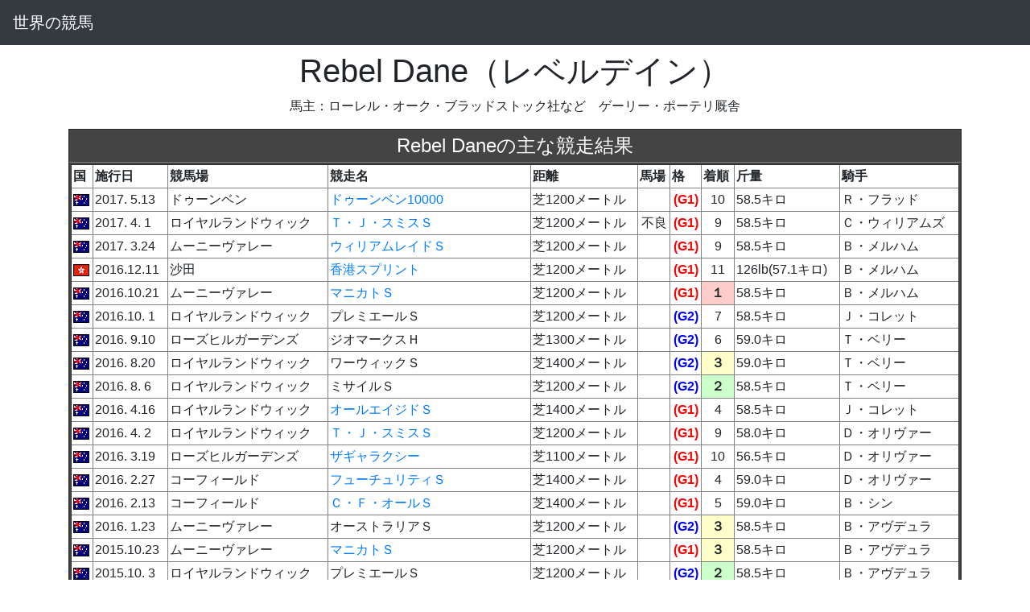

--- FILE ---
content_type: text/html
request_url: https://racedb.com/p/042884.html
body_size: 3614
content:
<!DOCTYPE html>
<html lang="ja">
  <head>
    <meta charset="Shift_JIS">
    <link rel="canonical" href="https://racedb.com/p/042884.html">
    <meta http-equiv="X-UA-Compatible" content="IE=edge">
    <meta name="viewport" content="width=device-width, initial-scale=1">
    <title>Rebel Dane（レベルデイン）の競走成績と血統表</title>
    <link href="https://racedb.com/css/bootstrap-4.3.1.7.css" rel="stylesheet">
  </head>
<body>
    <nav class="navbar navbar-expand-lg navbar-dark bg-dark">
      <a class="navbar-brand" href="/">世界の競馬</a>
      <button class="navbar-toggler" type="button" data-toggle="collapse" data-target="#navbarSupportedContent" aria-controls="navbarSupportedContent" aria-expanded="false" aria-label="Toggle navigation">
      <span class="navbar-toggler-icon"></span>
      </button>
    </nav>
    <div class="container mt-2">
      <div class="row">
        <div class="col-12">
            <h1 class="text-center">Rebel Dane（レベルデイン）</h1>
            <p class="text-center">馬主：ローレル・オーク・ブラッドストック社など　ゲーリー・ポーテリ厩舎</p>
             <table border="1" width=100% CellPadding="2" CellSpacing="0" bgcolor=#ffffff>
            <tr><th colspan=5 bgcolor=#444444><h4 class="text-center my-1 text-white">Rebel Daneの主な競走結果</h4></th></tr>
             <tr><td colspan="5" bgcolor=#444444>
               <table border="1" cellpadding="2" cellspacing="0" width=100% bgcolor=#ffffff>
             <tr><th>国</th><th>施行日</th><th>競馬場</th><th>競走名</th><th>距離</th><th>馬場</th><th>格</th><th>着順</th><th>斤量</th><th>騎手</th></tr>
             <tr><td><img border='0' src='/image/aus.png' width=20 height=15 alt='オーストラリア'></td><td>2017. 5.13</td><td>ドゥーンベン</td><td><a href="/r/8102017051307.html">ドゥーンベン10000</a></td><td>芝1200メートル</td><td>　</td><td align=center><font color=#FF0000><b>(G1)</b></font></td><td align="center">10</td><td>58.5キロ</td><td>Ｒ・フラッド</td></tr>
             <tr><td><img border='0' src='/image/aus.png' width=20 height=15 alt='オーストラリア'></td><td>2017. 4. 1</td><td>ロイヤルランドウィック</td><td><a href="/r/8082017040108.html">Ｔ・Ｊ・スミスＳ</a></td><td>芝1200メートル</td><td align="center">不良</td><td align=center><font color=#FF0000><b>(G1)</b></font></td><td align="center">9</td><td>58.5キロ</td><td>Ｃ・ウィリアムズ</td></tr>
             <tr><td><img border='0' src='/image/aus.png' width=20 height=15 alt='オーストラリア'></td><td>2017. 3.24</td><td>ムーニーヴァレー</td><td><a href="/r/8122017032407.html">ウィリアムレイドＳ</a></td><td>芝1200メートル</td><td>　</td><td align=center><font color=#FF0000><b>(G1)</b></font></td><td align="center">9</td><td>58.5キロ</td><td>Ｂ・メルハム</td></tr>
             <tr><td><img border='0' src='/image/hk.png' width=20 height=15 alt='香港'></td><td>2016.12.11</td><td>沙田</td><td><a href="/r/9022016121105.html">香港スプリント</a></td><td>芝1200メートル</td><td>　</td><td align=center><font color=#FF0000><b>(G1)</b></font></td><td align="center">11</td><td>126lb(57.1キロ)</td><td>Ｂ・メルハム</td></tr>
             <tr><td><img border='0' src='/image/aus.png' width=20 height=15 alt='オーストラリア'></td><td>2016.10.21</td><td>ムーニーヴァレー</td><td><a href="/r/8122016102107.html">マニカトＳ</a></td><td>芝1200メートル</td><td>　</td><td align=center><font color=#FF0000><b>(G1)</b></font></td><td bgcolor=#ffcccc align="center"><b>１</b></td><td>58.5キロ</td><td>Ｂ・メルハム</td></tr>
             <tr><td><img border='0' src='/image/aus.png' width=20 height=15 alt='オーストラリア'></td><td>2016.10. 1</td><td>ロイヤルランドウィック</td><td>プレミエールＳ</td><td>芝1200メートル</td><td>　</td><td align=center><font color=#0000FF><b>(G2)</b></font></td><td align="center">7</td><td>58.5キロ</td><td>Ｊ・コレット</td></tr>
             <tr><td><img border='0' src='/image/aus.png' width=20 height=15 alt='オーストラリア'></td><td>2016. 9.10</td><td>ローズヒルガーデンズ</td><td>ジオマークスＨ</td><td>芝1300メートル</td><td>　</td><td align=center><font color=#0000FF><b>(G2)</b></font></td><td align="center">6</td><td>59.0キロ</td><td>Ｔ・ベリー</td></tr>
             <tr><td><img border='0' src='/image/aus.png' width=20 height=15 alt='オーストラリア'></td><td>2016. 8.20</td><td>ロイヤルランドウィック</td><td>ワーウィックＳ</td><td>芝1400メートル</td><td>　</td><td align=center><font color=#0000FF><b>(G2)</b></font></td><td bgcolor=#ffffcc align="center"><b>３</b></td><td>59.0キロ</td><td>Ｔ・ベリー</td></tr>
             <tr><td><img border='0' src='/image/aus.png' width=20 height=15 alt='オーストラリア'></td><td>2016. 8. 6</td><td>ロイヤルランドウィック</td><td>ミサイルＳ</td><td>芝1200メートル</td><td>　</td><td align=center><font color=#0000FF><b>(G2)</b></font></td><td bgcolor=#ccffcc align="center"><b>２</b></td><td>58.5キロ</td><td>Ｔ・ベリー</td></tr>
             <tr><td><img border='0' src='/image/aus.png' width=20 height=15 alt='オーストラリア'></td><td>2016. 4.16</td><td>ロイヤルランドウィック</td><td><a href="/r/8082016041607.html">オールエイジドＳ</a></td><td>芝1400メートル</td><td>　</td><td align=center><font color=#FF0000><b>(G1)</b></font></td><td align="center">4</td><td>58.5キロ</td><td>Ｊ・コレット</td></tr>
             <tr><td><img border='0' src='/image/aus.png' width=20 height=15 alt='オーストラリア'></td><td>2016. 4. 2</td><td>ロイヤルランドウィック</td><td><a href="/r/8082016040207.html">Ｔ・Ｊ・スミスＳ</a></td><td>芝1200メートル</td><td>　</td><td align=center><font color=#FF0000><b>(G1)</b></font></td><td align="center">9</td><td>58.0キロ</td><td>Ｄ・オリヴァー</td></tr>
             <tr><td><img border='0' src='/image/aus.png' width=20 height=15 alt='オーストラリア'></td><td>2016. 3.19</td><td>ローズヒルガーデンズ</td><td><a href="/r/8092016031908.html">ザギャラクシー</a></td><td>芝1100メートル</td><td>　</td><td align=center><font color=#FF0000><b>(G1)</b></font></td><td align="center">10</td><td>56.5キロ</td><td>Ｄ・オリヴァー</td></tr>
             <tr><td><img border='0' src='/image/aus.png' width=20 height=15 alt='オーストラリア'></td><td>2016. 2.27</td><td>コーフィールド</td><td><a href="/r/8052016022706.html">フューチュリティＳ</a></td><td>芝1400メートル</td><td>　</td><td align=center><font color=#FF0000><b>(G1)</b></font></td><td align="center">4</td><td>59.0キロ</td><td>Ｄ・オリヴァー</td></tr>
             <tr><td><img border='0' src='/image/aus.png' width=20 height=15 alt='オーストラリア'></td><td>2016. 2.13</td><td>コーフィールド</td><td><a href="/r/8052016021307.html">Ｃ・Ｆ・オールＳ</a></td><td>芝1400メートル</td><td>　</td><td align=center><font color=#FF0000><b>(G1)</b></font></td><td align="center">5</td><td>59.0キロ</td><td>Ｂ・シン</td></tr>
             <tr><td><img border='0' src='/image/aus.png' width=20 height=15 alt='オーストラリア'></td><td>2016. 1.23</td><td>ムーニーヴァレー</td><td>オーストラリアＳ</td><td>芝1200メートル</td><td>　</td><td align=center><font color=#0000FF><b>(G2)</b></font></td><td bgcolor=#ffffcc align="center"><b>３</b></td><td>58.5キロ</td><td>Ｂ・アヴデュラ</td></tr>
             <tr><td><img border='0' src='/image/aus.png' width=20 height=15 alt='オーストラリア'></td><td>2015.10.23</td><td>ムーニーヴァレー</td><td><a href="/r/8122015102307.html">マニカトＳ</a></td><td>芝1200メートル</td><td>　</td><td align=center><font color=#FF0000><b>(G1)</b></font></td><td bgcolor=#ffffcc align="center"><b>３</b></td><td>58.5キロ</td><td>Ｂ・アヴデュラ</td></tr>
             <tr><td><img border='0' src='/image/aus.png' width=20 height=15 alt='オーストラリア'></td><td>2015.10. 3</td><td>ロイヤルランドウィック</td><td>プレミエールＳ</td><td>芝1200メートル</td><td>　</td><td align=center><font color=#0000FF><b>(G2)</b></font></td><td bgcolor=#ccffcc align="center"><b>２</b></td><td>58.5キロ</td><td>Ｂ・アヴデュラ</td></tr>
             <tr><td><img border='0' src='/image/aus.png' width=20 height=15 alt='オーストラリア'></td><td>2015. 9.19</td><td>ロイヤルランドウィック</td><td>ファーニチャーショーツ</td><td>芝1100メートル</td><td>　</td><td align=center><font color=#0000FF><b>(G2)</b></font></td><td bgcolor=#ffcccc align="center"><b>１</b></td><td>58.0キロ</td><td>Ｂ・アヴデュラ</td></tr>
             <tr><td><img border='0' src='/image/aus.png' width=20 height=15 alt='オーストラリア'></td><td>2015. 4.18</td><td>ロイヤルランドウィック</td><td>オールエイジドＳ</td><td>芝1400メートル</td><td>　</td><td align=center><font color=#FF0000><b>(G1)</b></font></td><td align="center">11</td><td>59.0キロ</td><td>Ｂ・シン</td></tr>
             <tr><td><img border='0' src='/image/aus.png' width=20 height=15 alt='オーストラリア'></td><td>2015. 3.27</td><td>ムーニーヴァレー</td><td>ウィリアムレイドＳ</td><td>芝1200メートル</td><td>　</td><td align=center><font color=#FF0000><b>(G1)</b></font></td><td align="center">6</td><td>58.5キロ</td><td>Ｃ・ウィリアムズ</td></tr>
             <tr><td><img border='0' src='/image/aus.png' width=20 height=15 alt='オーストラリア'></td><td>2014.11. 8</td><td>フレミントン</td><td>ダーレイクラシック</td><td>芝1200メートル</td><td>　</td><td align=center><font color=#FF0000><b>(G1)</b></font></td><td align="center">7</td><td>58.5キロ</td><td>Ｃ・ウィリアムズ</td></tr>
             <tr><td><img border='0' src='/image/aus.png' width=20 height=15 alt='オーストラリア'></td><td>2014.10.24</td><td>ムーニーヴァレー</td><td>マニカトＳ</td><td>芝1200メートル</td><td>　</td><td align=center><font color=#FF0000><b>(G1)</b></font></td><td align="center">4</td><td>58.5キロ</td><td>Ｃ・ウィリアムズ</td></tr>
             <tr><td><img border='0' src='/image/aus.png' width=20 height=15 alt='オーストラリア'></td><td>2014. 9.26</td><td>ムーニーヴァレー</td><td>モエＳ</td><td>芝1200メートル</td><td>　</td><td align=center><font color=#FF0000><b>(G1)</b></font></td><td bgcolor=#ffffcc align="center"><b>３</b></td><td>58.5キロ</td><td>Ｃ・ウィリアムズ</td></tr>
             <tr><td><img border='0' src='/image/aus.png' width=20 height=15 alt='オーストラリア'></td><td>2014. 8. 9</td><td>ロイヤルランドウィック</td><td>ミサイルＳ</td><td>芝1200メートル</td><td>　</td><td align=center><font color=#0000FF><b>(G2)</b></font></td><td bgcolor=#ffffcc align="center"><b>３</b></td><td>58.5キロ</td><td>Ｂ・シン</td></tr>
             <tr><td><img border='0' src='/image/aus.png' width=20 height=15 alt='オーストラリア'></td><td>2014. 6. 7</td><td>イーグルファーム</td><td>ＡＡＭＩストラドブロークＨ</td><td>芝1400メートル</td><td>　</td><td align=center><font color=#FF0000><b>(G1)</b></font></td><td align="center">7</td><td>56.5キロ</td><td>Ｔ・ベリー</td></tr>
             <tr><td><img border='0' src='/image/aus.png' width=20 height=15 alt='オーストラリア'></td><td>2014. 5.24</td><td>ドゥーンベン</td><td>ドゥーンベン10000</td><td>芝1350メートル</td><td>　</td><td align=center><font color=#FF0000><b>(G1)</b></font></td><td align="center">4</td><td>59.0キロ</td><td>Ｇ・ボス</td></tr>
             <tr><td><img border='0' src='/image/aus.png' width=20 height=15 alt='オーストラリア'></td><td>2014. 4.26</td><td>ロイヤルランドウィック</td><td>オールエイジドＳ</td><td>芝1400メートル</td><td>　</td><td align=center><font color=#FF0000><b>(G1)</b></font></td><td align="center">5</td><td>59.0キロ</td><td>Ｇ・ボス</td></tr>
             <tr><td><img border='0' src='/image/aus.png' width=20 height=15 alt='オーストラリア'></td><td>2014. 4.12</td><td>ロイヤルランドウィック</td><td>Ｔ・Ｊ・スミスＳ</td><td>芝1200メートル</td><td>　</td><td align=center><font color=#FF0000><b>(G1)</b></font></td><td bgcolor=#ccffcc align="center"><b>２</b></td><td>58.5キロ</td><td>Ｇ・ボス</td></tr>
             <tr><td><img border='0' src='/image/aus.png' width=20 height=15 alt='オーストラリア'></td><td>2013.11. 9</td><td>フレミントン</td><td>ＶＲＣスプリントクラシック</td><td>芝1200メートル</td><td>　</td><td align=center><font color=#FF0000><b>(G1)</b></font></td><td align="center">7</td><td>58.5キロ</td><td>Ｇ・ボス</td></tr>
             <tr><td><img border='0' src='/image/aus.png' width=20 height=15 alt='オーストラリア'></td><td>2013.10.25</td><td>ムーニーヴァレー</td><td>マニカトＳ</td><td>芝1200メートル</td><td>　</td><td align=center><font color=#FF0000><b>(G1)</b></font></td><td align="center">5</td><td>58.5キロ</td><td>Ｄ・ダン</td></tr>
             <tr><td><img border='0' src='/image/aus.png' width=20 height=15 alt='オーストラリア'></td><td>2013. 9.29</td><td>コーフィールド</td><td>サールパートクラークＳ</td><td>芝1400メートル</td><td>　</td><td align=center><font color=#FF0000><b>(G1)</b></font></td><td bgcolor=#ffcccc align="center"><b>１</b></td><td>55.5キロ</td><td>Ｇ・ボス</td></tr>
             <tr><td><img border='0' src='/image/aus.png' width=20 height=15 alt='オーストラリア'></td><td>2013. 9. 7</td><td>フレミントン</td><td>ボビールイスクオリティＳ</td><td>芝1200メートル</td><td>　</td><td align=center><font color=#00AA00><b>(G3)</b></font></td><td align="center">4</td><td>57.5キロ</td><td>Ｇ・ボス</td></tr>
             <tr><td><img border='0' src='/image/aus.png' width=20 height=15 alt='オーストラリア'></td><td>2013. 8.24</td><td>ワーウィックファーム</td><td>ショウカウンティクオリティ</td><td>芝1200メートル</td><td>　</td><td align=center><font color=#00AA00><b>(G3)</b></font></td><td bgcolor=#ffcccc align="center"><b>１</b></td><td>54.5キロ</td><td>Ｇ・ボス</td></tr>
             <tr><td><img border='0' src='/image/aus.png' width=20 height=15 alt='オーストラリア'></td><td>2013. 4. 6</td><td>ローズヒルガーデンズ</td><td>ジョージライダーＳ</td><td>芝1500メートル</td><td>　</td><td align=center><font color=#FF0000><b>(G1)</b></font></td><td align="center">10</td><td>56.5キロ</td><td>Ｃ・ウィリアムズ</td></tr>
             <tr><td><img border='0' src='/image/aus.png' width=20 height=15 alt='オーストラリア'></td><td>2013. 3.16</td><td>ワーウィックファーム</td><td>ロイヤルランドウィックギニー</td><td>芝1600メートル</td><td>　</td><td align=center><font color=#FF0000><b>(G1)</b></font></td><td align="center">4</td><td>56.5キロ</td><td>Ｊ・コレット</td></tr>
             <tr><td><img border='0' src='/image/aus.png' width=20 height=15 alt='オーストラリア'></td><td>2013. 3. 2</td><td>ローズヒルガーデンズ</td><td>ホバートヴィルＳ</td><td>芝1400メートル</td><td>　</td><td align=center><font color=#0000FF><b>(G2)</b></font></td><td bgcolor=#ccffcc align="center"><b>２</b></td><td>56.5キロ</td><td>Ｊ・コレット</td></tr>
             </table>
        </div>
      </div>
    </div>
    <hr>
    <section>
      </table>
      <br>
      <div class="container">
      <h2 class="text-center">Rebel Dane (牡　黒鹿毛2009年生まれ)　の５代血統表</h2>
      <table border="1" cellpadding="2" cellspacing="0" width=100% bgcolor=#ffffff>
      <tr><td rowspan=16 class="c"><a href="/p/024057.html">California Dane</a><br>2002　鹿</td><td rowspan=8 class="c"><a href="/p/002675.html">デインヒル</a><br>1986　鹿</td><td rowspan=4 class="c"><a href="/p/000075.html">Danzig</a><br>1977　鹿</td><td rowspan=2 class="c"><a href="/p/000046.html">Northern Dancer</a><br>1961　鹿</td><td class="c"><a href="/p/000045.html">Nearctic</a></td></tr>
      <tr><td class="m"><a href="/p/000044.html">Natalma</a></td></tr>
      <tr><td rowspan=2 class="m">Pas de Nom<br>1968　黒鹿</td><td class="c">Admiral's Voyage</td></tr>
      <tr><td class="m">Petitioner</td></tr>
      <tr><td rowspan=4 class="m">Razyana<br>1981　鹿</td><td rowspan=2 class="c"><a href="/p/000131.html">His Majesty</a><br>1968　鹿</td><td class="c"><a href="/p/000022.html">Ribot</a></td></tr>
      <tr><td class="m">Flower Bowl</td></tr>
      <tr><td rowspan=2 class="m">Spring Adieu<br>1974　鹿</td><td class="c"><a href="/p/000143.html">Buckpasser</a></td></tr>
      <tr><td class="m"><a href="/p/000044.html">Natalma</a></td></tr>
      <tr><td rowspan=8 class="m">Storminwinter<br>1997　鹿</td><td rowspan=4 class="c"><a href="/p/000091.html">Seattle Slew</a><br>1974　黒鹿</td><td rowspan=2 class="c"><a href="/p/000084.html">Bold Reasoning</a><br>1968　黒鹿</td><td class="c"><a href="/p/000215.html">Boldnesian</a></td></tr>
      <tr><td class="m">Reason to Earn</td></tr>
      <tr><td rowspan=2 class="m">My Charmer<br>1969　鹿</td><td class="c">Poker</td></tr>
      <tr><td class="m">Fair Charmer</td></tr>
      <tr><td rowspan=4 class="m">Winter Sparkle<br>1983　鹿</td><td rowspan=2 class="c">Northjet<br>1977　栗</td><td class="c"><a href="/p/004026.html">Northfields</a></td></tr>
      <tr><td class="m">Jellatina</td></tr>
      <tr><td rowspan=2 class="m">Turn to Talent<br>1963　鹿</td><td class="c"><a href="/p/000162.html">Turn-to</a></td></tr>
      <tr><td class="m">Hidden Talent</td></tr>
      <tr><td rowspan=16 class="m">Texarcana<br>2002　芦</td><td rowspan=8 class="c"><a href="/p/010861.html">More Than Ready</a><br>1997　黒鹿</td><td rowspan=4 class="c">サザンヘイロー<br>1983　鹿</td><td rowspan=2 class="c"><a href="/p/000291.html">Halo</a><br>1969　黒鹿</td><td class="c"><a href="/p/000165.html">Hail to Reason</a></td></tr>
      <tr><td class="m"><a href="/p/000290.html">Cosmah</a></td></tr>
      <tr><td rowspan=2 class="m">Northern Sea<br>1974　鹿</td><td class="c"><a href="/p/000046.html">Northern Dancer</a></td></tr>
      <tr><td class="m">Sea Saga</td></tr>
      <tr><td rowspan=4 class="m">Woodman's Girl<br>1990　鹿</td><td rowspan=2 class="c"><a href="/p/001625.html">Woodman</a><br>1983　栗</td><td class="c"><a href="/p/000145.html">Mr.Prospector</a></td></tr>
      <tr><td class="m">プレイメイト</td></tr>
      <tr><td rowspan=2 class="m">Becky Be Good<br>1981　鹿</td><td class="c">Naskra</td></tr>
      <tr><td class="m">Good Landing</td></tr>
      <tr><td rowspan=8 class="m">Cottonfields<br>1996　芦</td><td rowspan=4 class="c">Kala Dancer<br>1982　芦</td><td rowspan=2 class="c"><a href="/p/002958.html">Niniski</a><br>1976　鹿</td><td class="c"><a href="/p/000170.html">Nijinsky</a></td></tr>
      <tr><td class="m">Virginia Hills</td></tr>
      <tr><td rowspan=2 class="m">Kalazero<br>1976　芦</td><td class="c"><a href="/p/000123.html">Kalamoun</a></td></tr>
      <tr><td class="m">Roulette</td></tr>
      <tr><td rowspan=4 class="m">Georgian Gold<br>1984　鹿</td><td rowspan=2 class="c">Blue and Gold<br>1973　鹿</td><td class="c">Biscay</td></tr>
      <tr><td class="m">Behold</td></tr>
      <tr><td rowspan=2 class="m">Georgian Knot<br>1978　青鹿</td><td class="c">Beau Brummel</td></tr>
      <tr><td class="m">Love Knot</td></tr>
      </table>
      </div>
    </section>
    <div class="container">
      <div class="row">
        <div class="container py-sm-4">
          <div class="row">
            <div class="col-md-10 my-4 mx-auto bg-light">
              <h2 class="text-center">主な産駒</h2>
              <div class="row no-gutters my-3">
                <div class="col-md-4 pr-2">
                  <div class="list-group text-center my-3">
                    <div class="list-group-item text-white bg-dark">
                      <h4 class="text-center my-1">Ｇ１優勝馬</h4>
                    </div>
<div class="list-group-item"><a href="/p/058747.html">Fireburn</a>（2019,牝）</div>
                  </div>
                </div>
                <div class="col-md-4">
                  <div class="list-group text-center">
                    <div class="list-group-item text-white bg-dark">
                      <h4 class="text-center my-1">重賞勝ち馬<br></h4>
                    </div>
<div class="list-group-item"><a href="/p/057958.html">Subterranean</a>（2018,牡）</div>
                  </div>
                </div>
                <div class="col-md-4 pl-2">
                  <div class="list-group text-center my-3">
                    <div class="list-group-item text-white bg-dark">
                      <h4 class="text-center my-1">その他</h4>
                    </div>
<div class="list-group-item"></div>
                  </div>
                </div>
              </div>
            </div>
          </div>
        </div>
      </div>
    </div>
    <hr>
    <footer class="text-center">
      <div class="container">
        <div class="row">
          <div class="col-12 text-black">
            <p>世界の競馬</p>
          </div>
        </div>
      </div>
    </footer>
  </body>
</html>
